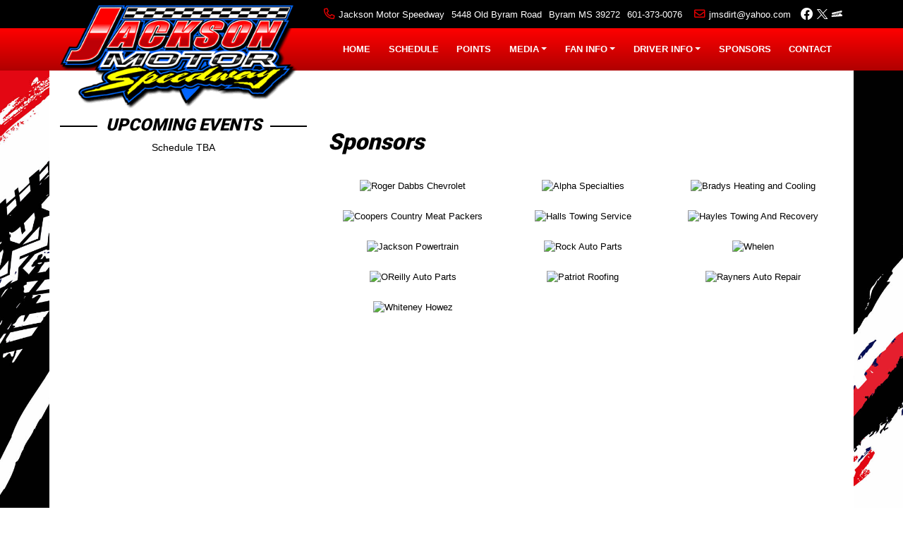

--- FILE ---
content_type: text/html; charset=utf-8
request_url: https://www.jacksonmotorspeedway.net/sponsors/
body_size: 26467
content:


<!DOCTYPE html PUBLIC "-//W3C//DTD XHTML 1.0 Transitional//EN" "http://www.w3.org/TR/xhtml1/DTD/xhtml1-transitional.dtd">
<html xmlns="http://www.w3.org/1999/xhtml" lang="en">
    <head id="Head1"><link href="//cdn.myracepass.com/v1/siteresources/12259/v1/img/favicon.ico" rel="shortcut icon" type="image-xicon" />
<link rel="apple-touch-icon" href="https://cdn.myracepass.com/images/v2/profile-wN3W7hfR6Mx621993.jpg" />
<meta name="viewport" content="width=device-width, initial-scale=1">

<link rel="stylesheet" href="//cdn.myracepass.com/v1/assets/bootstrap-4.4.1-dist/css/bootstrap.min.css"/>
<link rel="stylesheet" href="//dy5vgx5yyjho5.cloudfront.net/v1/assets/plugins/fontawesome-pro-5.15.4-web/css/all.min.css"/>
<link rel="stylesheet" href="//cdn.myracepass.com/v1/css/plugins/fontello/css/mrpicon.css?v=002"/>
<link rel="stylesheet" href="//cdn.myracepass.com/v1/siteresources/framework/css/components.css"/>
<link href="//cdn.myracepass.com/v1/assets/blueimp-2.38.0/css/blueimp-gallery.min.css" rel="stylesheet"/>
<link rel="stylesheet" href="//cdn.myracepass.com/v1/siteresources/framework/css/responsive-base.css"/>


<script src="https://ajax.googleapis.com/ajax/libs/jquery/3.5.1/jquery.min.js"></script>
<script src="https://cdnjs.cloudflare.com/ajax/libs/popper.js/1.14.7/umd/popper.min.js" integrity="sha384-UO2eT0CpHqdSJQ6hJty5KVphtPhzWj9WO1clHTMGa3JDZwrnQq4sF86dIHNDz0W1" crossorigin="anonymous"></script>
<script type="text/javascript" src="https://s7.addthis.com/js/300/addthis_widget.js#pubid=ra-517804ba5eea584c"></script>
<script src="https://stackpath.bootstrapcdn.com/bootstrap/4.5.0/js/bootstrap.min.js" integrity="sha384-OgVRvuATP1z7JjHLkuOU7Xw704+h835Lr+6QL9UvYjZE3Ipu6Tp75j7Bh/kR0JKI" crossorigin="anonymous"></script>
<script src="//cdn.myracepass.com/v1/assets/blueimp-2.38.0/js/blueimp-gallery.min.js" type="text/javascript"></script>
<script src="//cdn.myracepass.com/v1/javascript/v1/plugins/50-countdown.js" type="text/javascript"></script>
<script src="//cdn.myracepass.com/v1/siteresources/framework/js/components.js" type="text/javascript"></script>
<script src="//cdn.myracepass.com/v1/siteresources/framework/js/responsive-base.js" type="text/javascript"></script>

<link href='//cdn.myracepass.com/v1/siteresources/css/12259/v1/layoutcss.css?gen=20260108025215' rel='stylesheet' type='text/css' media="screen" />
<link href='' rel='stylesheet' type='text/css' media="screen" />
<link href='//cdn.myracepass.com/v1/siteresources/css/12259/v1/customcss.css?gen=20260108025215' rel='stylesheet' type='text/css' media="screen" />
<link href='//cdn.myracepass.com/v1/siteresources/css/12259/v1/printcss.css?gen=20260108025215' rel='stylesheet' type='text/css' media="print" />

<script type="text/javascript" src="//cdn.myracepass.com/v1/siteresources/javascript/12259/v1/layoutjavascript.js?gen=20260108025215"></script>
<script type="text/javascript" src="//cdn.myracepass.com/v1/siteresources/javascript/12259/v1/customjavascript.js?gen=20260108025215"></script><!-- Google tag (gtag.js) GA4STREAM --><script async src="https://www.googletagmanager.com/gtag/js?id=G-VWJ9WY2W2N"></script><script>window.dataLayer = window.dataLayer || [];function gtag(){dataLayer.push(arguments);}gtag('js', new Date());gtag('config', 'G-VWJ9WY2W2N');</script><!--Infolinks 728x90[javascript]--><script type = "text/javascript">document.addEventListener('DOMContentLoaded', function () {  document.body.classList.add('bodyHasBottomAd');});var rnd = window.rnd || Math.floor(Math.random() * 10e6);var pid749836 = window.pid749836 || rnd;var plc749836 = window.plc749836 || 0;var abkw = window.abkw || '';var absrc = 'https://servedbyadbutler.com/adserve/;ID=165890;size=0x0;setID=749836;type=js;sw='+screen.width+';sh='+screen.height+';spr='+window.devicePixelRatio+';kw='+abkw+';pid='+pid749836+';place='+(plc749836++)+';rnd='+rnd+';click=CLICK_MACRO_PLACEHOLDER';document.write('<scr'+'ipt src="'+absrc+'" type="text/javascript"></scr'+'ipt>');</script><!-- Global site tag (gtag.js) - Google Analytics -->
<script async src="https://www.googletagmanager.com/gtag/js?id=UA-92878232-61"></script>
<script>
  window.dataLayer = window.dataLayer || [];
  function gtag(){dataLayer.push(arguments);}
  gtag('js', new Date());

  gtag('config', 'UA-92878232-61');
</script><link rel="canonical" href="https://www.jacksonmotorspeedway.net/sponsors/" /><title>
	Jackson Motor Speedway
</title></head>

    <body id="sponsorBody" class="  bodyHasBottomAd" style="">
        <a href="https://rvbvm0h9xk.execute-api.us-east-1.amazonaws.com/ProdStage" rel="nofollow" style="display: none;" aria-hidden="true">API Access Settings</a>
        <form method="post" action="/sponsors/" id="form1">
<input type="hidden" name="ToolkitScriptManager1_HiddenField" id="ToolkitScriptManager1_HiddenField" value="" />
<input type="hidden" name="__VIEWSTATE" id="__VIEWSTATE" value="1ZJ7XDWknqa8eMUC9FcKu85DE1Mc8NE6tajIZ7vAzoUOhNPzc8Ji4Q0qZCpd3ygI3uumukUPUdC13JJnMrMDlKgngh7vq5qOdA5s42j2POyGpYF2aj2UoDVSxRo3Q7I9wQoZRGr8pCFbY+xw21rAtNDVYXqJjHcTfl0TpIRdOiiE8HApEJFsEQtVeEkVTFi63iq/R6nah4AregfmFkGMw0nSUR4xYvG3ajhmxCHr1X5B9AHC7EKT0oQ0bw/q24SPxzxgbv2He1LVdHvVErd4PfAvJEQZotlTNGCkIvxrcMF41r7O9BS4LO0IBTyhgEvZ6kxAsMrHUWb8P6Php4XMaQCAyP5UGizanK8MG65QGxD9b8C0uMk9T9LYHDndtsOE/[base64]/6ByvVllnXN+g2APu0oAt7LqwvaKMyqZClWFvbxqiD24O3PgLHdzUgdXXbzVnxGMds/r0nI4B+CXOYDBJLMdS1S2daa9nkbdtqg/Pry6ufVc0wEg4a2pQ6ZfgIgK5UzFf79O8EijKpH/5H+6cBQ2P5nwavClLcNlmPXc31BNn/nFHbM5UiaKre4F7XPJmeRt7KKSFgDhkQpF1OoRDrLv3UU1QI1vZB8rvswaA52WKYQiMb8ZbozgxackaSInk/osXhHjKhC1BUS60FFkt6R063BWnPwNHJ9Qo7h/6L39nVOExC2KRrxeY+Fcq1vDTP48HMG4HiDjfVy3cfoMe8hbKrkWofKsglQ4Ps+5DEngoJI2Csh3ter5zX6Kt6d737ywvP45Bi392TzBWmh8upzgNcJIq3yLe3kiz8MDodtOcE01V0AB3FV3PVHss69XjbHR/X358Yz4A1cVTmyWR5lwKP59a54+Jkkt/yOz/NHe4nixHWIMcbMl8eNd/uwyc/sc2R1m6ils3+SGTDH4kKcxqqa7qxlfOs9LgliABWTo4nx2betQENwm+zTOTMwOI14lbd1IQVc87QsA3o8SAvg2/BTaF/7k5P4229aoivOAG1brNXXRWw07GZ+AqjhHUZTHoU5J1JUJOtla5sCOrPD6zJ0YSP7HDVo51EeLTgjjfzP8fCWGTtdGZrBCpKdKzaf+01S935QjsKFCojuyWe7dDN0KzONixVNRy/JbnsoQYRSS8nkwPagTAvV9etcsRZ7IOQl5lH7zeMBVbBDTMCcshwZULY3nzd0kwlcz7b4FFLBQGYdfbGWDsVxKT57Beq8xfvAmcdVCEdhzmTMYjHhwU5OqkusaUbNpNqEV1H8z7UgOgh8BDAjY16vbxxeJht8z3ipq6YsZrHEGCddMZMGR7qU/gcTsFQq/CKYzLghtFFkMoF8zajtAJ2F3eOxY6L09jMS0wjAaG7ijW1HrCNByC4nH/rmocZLnmp2flXXQ4p6D+bXT3dZw785hOFY/Q/x14RHXb4Cm405BfpHvs72NxLlfEINcPAu95rrIWTMQDYp9V8rx4qTYwHw83IV4RxWVXHV8We29wvfTusccvEHzyMfBQcJ0Ewltnppt75/1zsnRKFGddmZr8isQqRA+4fKKtmVThKtPJQ2QjrIg/AK3W5qf+oCVExwMnN8jQs4Ydygq0timhtza1fdXrRKXPOLxHiYf/85CIqljuZE7zYY6oKRsMABmN9Mx+fLl1t15DBudANr4j/SrQW7Hf9IrRGsad0fGS2n5+nAl26WzMzwlEZgY2Od8m7X49OwoznNKpOJQTSTK26pxgnVslR5gcSZd87yCAR4yxVlwxLEpryzE6ilkLqNuPmv4ZN2YZwv4wLxiIV03hy9dG7KZNEjra77KMzQp56d2iLFA76rOaSfL+UrBlL4Qg0YXV1zqGHzSFJ2Twsn7q8zv/CHWMWndSZAC6WAZB2FQMFgxWBxgz+lA/VqOteuKfLt2PqU7wxGzgk6+fcw6bj91XWisQNQQ+OGZe9vZ64adJLzE8jruRrlMfzqw2pRQErxnnGh9q1vfH+7jU670IlQTnevsJYly25jJcv33g4Y5LYd3IoDPVZU0by76NXEgKF5/411e2rJfaWorHjhWvcpVFielfZdCXAFA7JwVcv7w1MGavmZPDXc9DnE/NrIl2HPqyWl89G9q+bcrRW7TEvyW+GGDMUXMW2RBzSPymE5xIG5kUmqFcgUZ584lU2B59Apy651/4TI2MPoefIypZilQcM2BTBtmV1VRhDCdPO+WltZxoYnLfrXBxOzwvYjl6AuZmaAxuQOeCBkjEQxScf6M6OTNElBhCC1z+yE/opEwUWrSWNFhPKb7Vjc2k4JcR2r3StIyTr7lCBAdTVPW4ZEPIgaNKjnDPFWjI6ayg2YdHHH0MtQGPhvpYwvTzQDXXD8beOljo4ptE+ogZsc5zoXzdkSspu2SvgVBJLsubwCsSiq1hm5Z0UwcuYklfwaNeW5zAsP5/byy8kOb8/trapKWm3wGFyTxgv+h/TT/7W3uBv8tWM0ZtLQUXdqPcq6xnMXrL1/[base64]/kt4AS8r9iNkC/+3mi0SExTo821a4DpfgnU3Hd6VNLEf5okDAFeV00IZI+DpDwyuaMAu/aXkpLG2qw8XA+98FvMTFiJlfvUZeblhzJaOfApRjuWYK70NtnjBcUrrgjIbIyQF+slRYaYeZB30MLhX2AG5Uf0fb0KcDDPomo4DJq/+uiwHYppzOWpqfSdbNSnodGb7FQbLzKVTM6JbsBVbQY1Ybiy3jD7f742a1Sx12CkTEmfthO6uYjfCUyK0Znhs+bRKOfhWQ3InEVA25el6E/jNIDLfaJzFKPGd+HRHGEAgJV9siAhjt7+KdzRFmMqkTfAM4+HqruqfaSSIBmsXjAR7hHsHJvOxiSl922RfxgWKnbzoUTZi2RXFVWYdw6CsIQpfvLNTOVCRFrLJc9Ifjd61pKMv62D4s0W9/q0jW3MWMDl3VD+ls9t2f//UZFy5OMLQtt1KfbaCxwrUMt+zimJm3PJH1FlxRfS2G4l8Oy1LIuXj1uxBTzoDBJ4WA6pMZipzLgAJc6OQgordNIjnN6m79PTVHsaobFdVA0sflvq/v/FUCoo5I9N4mSNzRW88tbxIqj031i703rCbLnRx5eEDSmOy9DgdXLDi8qnFSgu5Whl3JKCDPZIyM0sXpTSpeFldSCzOJ684Sf/+gi/Yxn+f3FwB5IHfn6mwNF0dC0f7F5GnkS0MViRZb/IhSg7TlVq1uyqj9AvVlYtOo8VgVk4bGsOmRfSrxqVSD7sKx42vJMLzNuvpSWXMKi9u6qm2YszNEul7sYLHEDYwC+k0Io7QYTo+6AwjJ+7Bbmm4HHXTRRqtTcAZvRlTX9pygdlkmp/dI9joWE0hY2DSzTmnKzJIPWaFS6UCLpz7LqJtMsVzYxRAwuR5QU3TbePjF3khyvAA+uVAxW/bnsMRQcHZEPjgQWp71T6p5xhGd5nIKyStvhCV7Bt5lPq1ikUYP7QfpZP1sbXQBnXUl93J72TObJ4/KLqe846KyBqNLJ2kA4JfGCXm5ExaiGp0zOduuxd10MmenajRn3/[base64]/1sj/JSg1yX+dcNjxBU4hi0y38rdtWdfNzZVxB+cABTovHOJddVZoemUNaNNug0p2Zl9GU/NrJan8zhW3j65srjipJ96QmZY0EkUq56lKEaEjeCGGZ4A0O5hX99L8mbrwHnv7mBwnDlIXWFf/GBMPcYv1gjyPGPtkBGYxZc6nLC4Oe/VKtI/qRH307Zimt9uBLDUhU1zD8u9T+Zeu+32o5w9fq6PZjnqAY43GcVLJcb+NW8UA2BqRPN8rOo9zlef0kKn49rL3LjCjMe+P3C/LXGzMr9CklAsAgfDh/Z1pgXZe6rMrFu/X8yrv/vvnsdQManmgWV5S/Ss6eRZ0kC+kKr+pukCpPQ5NC2NIT5traVTnPVcrYlpox6wkA7Rkq5eWHqPa5rsIAKCG8YJftx4g4s7LPmiJtMz3bVWDoa0PCenbG2/tenQ1M9q/ZUKt1TTUKc0Kis530G2yyKg9ElpvIcrb3KUR3KGy2V1bl7qz8bEdmBp/O3+GY9DHCsTpg+XIIbyLA+ucvslRRO0iuybFxwfyuWIqCg+5MGuhB7emO6J7ExAHKVPH1iFrPvKsfPRP23obet0UB2DXd9Oi/tUWNXePc4EEOjRvAX8M/O/hijmPzijplel+2r04rj5y4+FsPYJtO+Jnt2TkCHZFextTQsk6+KmDED2MltlKHAMgJNTVrLVlsGzkfDx2wA2Ll5BCqdV8CpLg6VpwjNLGlkEpZT0iDbFplAwEG8EYBE6wDXimI0BQ2/H0GXriZ0F4ekFUmfZkwW/4As7NDYElqJyCpbV01PnjT6AacEV93FHhfdeN3vLcCu0j/MVrGVtZhrSB5xOzeAjWy0nzI/[base64]/K7RQcZICUidyPYFlxyLIyNTmU0cAHcpz7FjzuRTkKkXN9fLd8kz45TUBbkHkioc7oSdnfRZ7kmYWWtg1PFY1FKjgWOlDpZbbWWkVAj8z4B73Gb2nw8juDKwKFfzkORz8Ax5pysrvRgxepQxQz1dv6zbrAAAVKXD0v5hPAiToQ5BxHv8ZQwcKfTasG//ob2ys4d/BYyvYXKQQNWBzGtEsDFwmpfqSoGlawZ3FyliVuEqHVkaDEbBozdmhQYdBPM+434rlyDfHAgC8M81sUnr3LvSFTcURf7O6RIhW4aO+2HK3Ptfed+XKJfI12B0Xrj6CMuUCbKAD+lD8MHgWD00t7UgcYbq7IxrqnvKCDInOah3XivtxrPUzqlTYM9C/ASS8pyTXuPLTmc0/UfOq0yAsMAnhS2ll2yqq71Db/t7WIF/De/AfkMkUj7/xJ9i/heT/LZ6RPhRImobvLk/nX/uvllvm8V/m2iZ9lHxi7EwvtYuha3Zh1d/5pfL1tZPURhWpLo9Gv63kjyKYLgbfmTQMRZtSct08lOhNyuNWaXgzhsMN7GCK7Yq28Q+7/b4nQgGsoK+4n7BMaPRINenFyv/7AwBHyhhSRI3FKu3WBIcMeQsHAKbsoy43j0Blv5B11eZVqilW6xte0wvyfoEiMafgCvWAiqVewacJSgCvt40Jr62ylHo+9fZd55eCv1009Teliq3PYqhSTgvGuYM3+KK5yjyFUHZXzmr2e/85xpzkUcV2cez4Q7JI6C0RR+8fAtNmCJuqF685FdLbTaoWoWqoQDkF8/HflL/T1NvgvBwYRM8Lp5Cg5tIdbDifiMHpQ7wwVbYej2ZgFHKIgjuqDsGLOsSI13LFV9XAYYOyORYEIhof2F/ajmn6jHAMGscDji9XCf/CyJ7sJPqWf3UFt1Fnw5ATz6J+fh4yqy0fVrFmdGzEwdGCy31HF2iaNKHqXRm/mUgDlmY4K+dPrDBc/yec+IGXdfATatV7sXdJ7+X7Txs5/4ybi6O/He6HkGXF4guiLRIqTKcDM+iZq0W+6m48+GIZOoD+TzMTSjKX1Mv0vpzpg/SIKg3aU+Oh9i/25RIWzeDdPP35QSVcPUpoPKhIWOoCokxspJnMud27RMv2T7DZicygAYQfyhnu3f0YhZsZD9Rh48B0g57zEd9VU8mOdHEIDGj4DlIyrDMC5Wjm28MDYOolrbIh/XABTf7u9q98zP1sYkExg0uTWszPr03RdAIzc9loo4dKmpEN6AXaEQeux0ayk9ErhGCaB0Xegdb1mvC8WX7p6BEbMSgrUt+C6yZQFiFjpgnE7zBs7DibOCZdOndnroO6ucLOifKDBjOYod+mtJVwETttTnfstvGhV1ibMXT4tMYb0dLvn5zuw35EsDOpupbCk9TTKL9/IHn4FrEnj6gHfrmmRffvxve4NgoLVA6poYCt0ab4X79HyeAwB2M4SzJBDRGOkNxKsQyy9r56W39Q6MC1UPNYC1phcUeQ57r4bZre4EnNdMoZukm0ibTkw4itb4Khm0bu3pmIaT0o/2cwDDKFP3FJoX1lxPubdSDv8bY6V9/TbEEAfuMG3J9W5UDdJkhuXu7dz7/6QGexCTRZD0fVVbcXL+Xtjm8ZphAvrrUp5L91J8o9GpXb/BtYM/47lxDiJmqgAcM4FgL9WI1xlLOA7Z1EaNeRa8OxsLS6Hmq231BSDvDg7+7vyPmxrntkXOHi3W4bSylSaZTBPZ6gbyFVbu/4mAGodjzV5ejTIO2szrleTjFy3u8yaiWJy0iySyBDagBWArMjUFi3ug6M+i2MLbKhEkSeCQetBRgvE8XJ1D38Mx/XGVjFxItrLy89x7atJ4hjL98l+WqINvyTwPWDf0TzBb/oX9Y2RJjin103E8B7fzYjilS+MUB1ooJPt5uOGi7GTt1l5SGGJsoQmgngR/wMwe5acjvC+aXCagGUdV1gK0MVG6O8OI7SqBok8wGxLR86IiXc543CuXNUGcenFHr3CyhQ9swmz2LKGS2/sTbBXn5qldeR1w7/dySnNv3GpRtt0Xkvb7XcFyANQnI2UqgMmUYKekUyQZ3jqgv/Dqzcz2R41SROnrHKVd1VrszmZspqk1L282TdJCW0i71wY9rKvlv0dP1Y+v4WTjCDZcNpn5CZTcu8JKuBGlKqgN7JEydxXlEjnAVVAtYGDID2BVDh1JA9rxriMQY8/uVtkxxt39HgbxZ4HrsWjcda2BD9StnnNH5+iXN6MGQ4ycGocuqvqyqWrF1Rgl1es2P/iMPfn6kRw4LSl+dr+eD/z5HS+uj503fQb8S2t8nk5TM91+tWD4snI+jD3SmLnofbJYaxb2zi4pKYIzJHXwTM81aC1FkX0LzFSF7bq4dLyqeFT4cjbv/ChYZy66LRjIg0Fk/Q02HjGps0dVSv4oQPKMZE+xMdHw6UWt/Tbf4slgSyrBj6PqGPAtvIBHNSSwJIXj85lFJHpSpP1RYWZ5CIS/y5rzNXLW9isp7E88pBuccC6aSji+BHdzdMIng3R9wWS1VXTlImVy5GJGVqhcAjoL0GT3Rj8A0QYsRp/PXNR7p9upxjjroENUgBCUnuNdRWLRd1o6mhos0OaIQfCpVy2yaUGpCKeumFBhdFEP20JWZrjPoWf9tkZidbz1OPzC3RlaxoggeCHPXnzLmYxOeZhKdo2x8KkAA9vKpZAtFh/bMJJX2qt6zE9penLSIXg70yMJqDLzM+65J786hMw9oWiYkcEPz6AG7cJTDaduk6J3N4jokAgSSSB3voGVkxbUm4Yb8RZlI895xMtRtyXzZMIM+U5VIP9v1nrtj4dZzkZJA1k2AjnXKzZvqoY57oNvSLYF5LNfkE2XbBXakcH+vQjD2ocQnEWQ/odiWZpTcHM9XsiW4KzQT1vWCTNzv62eCAcjgjU9trR72Pz1T4Ugh8OlFDV7bMl4X0ap8cnqBHSByCQ2enA0ESKhpwZ2swhZVWL46gSSbsh+lOlpPBH7GjvVVq697f2VrarHYp3lhwzv6iulOyIgWEGasG9y+/aR0iU26SE0cYJ3KqekF5wzZzQN3SwDIbBUkBjBh/xBRKsHKRaIqXrtVZ3yg8jxz9hVaN/3V5mroBscGEXb2yIkvz1ZKDXrPmRaIVJYZ462AW4tXChOMJKrVdKB3gdXJz3iwP2pmOp/utVPQZo+PC1a8p4AuXqLt8wjan/UBLPxnbJL31Cdk6Yp98yfYNhcvMgB1RJDsts/imfLEnZtu7dS5eF8pnPX6sh46tBE0d2NrbbrO71+HKbQ0o7rgdkacf9N+rITrVGABu68bQ7+/APqSMIusJv+cVsJ4meTy7n9/PAbiLnfPDpnCXnSm2sRJCGauhTYsQrO+FGm/P5pYT5X5/wK4FP5+Ej5uRu4No0J8CcRLQ29zq8Aq/r9/1sWRoDZbqVHfiPr+xDw2pI+6nvaQ7Tr8zMOTx0Vibl5j0RyFCJx75nYKMMnB16r+C9xVIoNdl1EnlcvKFR9HWac4v2GoETMjghUwDlZfANgo/fK2qWwgaDs1Sab7WX2/WNb7U+qYuP35vdyh3Y5/xlRezr5OuK1A6sJ5pZnRMctzvS5GqjbaLCpE6tUNmMbVtr9kP77rCLhB1s5MJVpMWrH+9K1EDN6AG1k4mrCGCEBfFCAI3TS4hp+g7qX6dUPJlpMh8ek1M0g2qhIBxnNS1d6eS5gn+aOW5Sw9/Gxl5mK/u3LcjUgUceQPaxBmD/QJ40OaAb40N8WK26TcK1MWaDzGU+JyXOe8BVNeylA9I+4h/x9RjpY7tT2ZAq5IwctzoLdtQVIaVXxuKo3hAVyH3TUY0yLrlGaseqFPByEG9Y+4undMQAJ83fDCySeKiUg4c0v6ArMq/tXouynjnx+YbT64KAvdA9HZkkYXwmS3gxg6hkQ/9cOsYs2nGgHrQlu+Bt9I5Z7ppTEgqbJGKSrAWg3xkL5uxqGEV5rgiPuYzeyuE/eDRg0C+voofrkA/JcMBxBn4ZOR5m0wgGgJhJ+WwvOnW9rSEaZdvY72qjLXoykGi9saW8Hs90DugfNn5J27rsjfJhlR7rcU/hTy5JucVD8xfLISfzIP1vIodvNEHiT1ePIiqUvymz3Ys+8nsqWNU/[base64]/jfe13WxGsJsvaG30WZjjjP+l7hykugVsM9jojWoP6UBWTsYlUHAlNeiwhG6eoFrPD8QCLbwfSWD8iw8o+DNd6/JketwoGO+uAImTxrwZuxdJxtEkr7FWrrMGxMQCL3dr8kkVsfoV2sBL/9NaYOSBDmbmxsfeYyZtV5EvzOWzfRSKD1FFURBiTLBpoHQZcceJWB1c4WO5JX8EpIWjBYKkWh/nqhs8KrM+7bFyw2mEg4sqwJd+NVJ4rGbwS8KrpU4Yj0yf54x9dqA7LsZAMG7q3nnvVMhOzQoKdWRvfU1fL7uv/FIFr+bg9rdfhXW+WN6JjiD6H0oI3L9bnFOJlm4qi7cTLs1ABdvD8RObHnF5/KRxGXey/q3zRpqpk5FI9JrFR3QKY56rzVntyn+3qP2dhDbW0je6z6hAZKvzgXKWAaWo8BrSfRnXt0mf77ZRhLAarl9oxord+SbnLjW5KhbMEliv814/pu7O2IbypI4dMOytU5WyGbpkIqMWmmc6ehhugATWuJT9yMEvSDTHIOWXtiUPp5O6u1kuxCtuVDzs/62vB919ZYwnYTH6khxRqmRaUc9D1OIJs4XgbeEfLWFWa9MCmIao+r5PM/lUQOMIxmrUkktseQ7dz/61Dt455fZBk1vj/ZLm3fBdL0AEyQlQ8friM6fUkRGZ+sLGufRagk/4ICeBEvgkhw9MxtbthaFjPfQQoF8lQRf2OG7xgOJEqQW1eHXMysPe+/fKTgdW1hrK6GUadKi/ZwgIA0KTikxVJ4xkOlRBKnoAhVeMDITkP/v4dutVdSNM8BPT6Ax6chj+lYHS8+PthmXEiRcPZ09b+ECXsVW4+DRHiawSdLD8ljr0QdJcqx3ysZjJrJoQN71IveIcQbYthTawkFxNCI4H3M7/GVBy/[base64]/F4b6LZ7jXwJK94zwfNc9niN8AW2Zpx4fFibAvxPhrh22Y6wV8ZTxX7DyGY/RE40KQi6SaXHucNJa+B8hw7g6WV4kwJm0K5tKUh/BbwCEXKTaPfNaYjk1aB/1b2h5415AZpbgT6vYQMI3MM/svNRPDanMUqVJ7wdh5d8gZfE0RG4qlBIKY9pvr26SZOfwdqSOrbMQi8rgYGyTlBAjo8dUfm9Nb7gDIuYN7n0z7RXMho1lbeZ2T4wTpbeICDIGPEHQjOYoBnEF/3iSo19d+3oJP93kA+SI6GxvpK1a0JTeTmx50ie4ul/3hupPm9Bj1SrYcaxtdhuVw7qwpiuXu2f2JdGzFJ9v+5w3QLPrXF1rNnWfVFz/qJEqqoVvatx8/m4+8130K343YCYV2z4Mh3MIPiYUN12Ra/6A80YABRVJ4Ui60LDL4bbtUoBJG5d2l+jqQV9LjrH3jhbxi3FO615zmufFH8w1ApnHEsmbA8FmzHOC9LtZLjybo7SrR+tfGEbWgI6j4/jxEIbqN/rh9pxQJn5fsj3lb52KOK9e4cuTY8Tg8S4GRxiLqWNTnKnM9pxyFm2WukvnYEV1gcQo6MlAZNcswPlAZGtL/0xbKZEA/NlpHAbbzkMuQXL/ghaYxFETyMIFjM7KADqktG1lFKRtLHd25K+erN1k6mizd9H95mQ4bz9zlBO7YRsete4Lcsk+oRIzI5mPocjlHFy6YS7clY2VAdGbtTITuWt9Mapqj3YYRfBgQPRXpJHtcSpdnCE+JMm9Ek7quDXXyEZLZ3gPKQqw3PG9lWBbsZCN/uBhj1sG5rSC+DbViZdD1yCbEa3acup7dWj3d1vr5gxN1h4H2RfplnAySyYFgBLIxlPpWDsJoTrivYtX4gMVICr2TeMYMSpLQtCMdYygv8yxVCCp10U85Nx/bptFzJa8FnKgi9tDXgfoQGBuSr5JfLub07a+A722ppdQ1cDMVRrJdP3rJxbzqf9lpI2bA/mFxUVdALbuYfnbGDHgi/zQddTS2t8oEbDLL5vQ0uNipNwNr0AozU1iBknWdPU53W8KkOX/3dcM+m1rWSBSeeFpi6Y7UrrGw7AUCbGpKoTl+KWbsPtIVSZOr7oIAD3Av08LdBAlC3c+KRcTIT18kykcVo75T9yfTgIG1wbpUnCJFP3E5xnvGrVdhdvtoeRvZARv2zczKAl0wgStSjDwV9lhu/yiojPijkdJwxVN6tllVWkCt3k8COQGaD8CMItqT+XyXlJBGmjkEHge9ccDDD89OHWkxkCvppFtDwon6sX50ai8HZKuRe/mJkot4b32EztTgXAi3SAzyrdv9r2f1RMeEPsuZ0q1OxbQvt86pommrlRAZXLoYnhSCiTN2laeBC7eRgkOOd3sB7Y09eGpkKwlhJeal9A0c/dmjqChKpK8BT92CDkvmUUSqJ6FyUcLRh73Eo4Qb3JTCjJljbvtXheIwdK8nPhgmT7musCeb5yB6HuKrxawxaqiL5BZ3xItngLcg8dB8AMzkWe3L4pdSwu8ShjNa4bj8XrE/f47NqP3bQBZcMkieok7+ceGKJXOn0drcRV/hrzB3QKmnJYvBAM0nhE1qtqholkas28f2mXtHMKCIwRcGaDqdNK4ibQFVXSxZIC9nKyiLFcoTzX9ETH1FBeaTIALWxIzHUXJzV4KWKwQKep75pjJr5pffaI0Z6kmwH3ez0wui/laG2ZFV7xssHWdUn+fTlVAWn/KfcczxQBkBEF4LkJT19mUUtHE9XTO9JHMvXtmGbw+vnPlxRTxv54pWTDkwQW4+RDGKz/6oYRvrQKxoH4nrbXqMRc5X0FIhWjggMlYAXM9wodl9hXCufhi2GSYeYTY1A/zlp2Cw89mzyq6+vLAwGT+9lpqed6+Fc3zL0yM2z5cddtXtEGFCzY1eea0GNnVEevrjp0rH6L/[base64]/Col/eNzOl2d8fCdOFTYvvLCsKSORZn56ZR0N6q6VB9wj9wl7tmQofE9xBl3IPciqcm/QZkStUJwWX5rF4SdPQjS7Zcz7yW6QfeKCxUNPnJxLDcTq7FheYYz2q/TZsZJ1ZAJmWYTPNEIJ6YrdDPMIPyrYctqYHGOa9Mf51B4sOlcZ4nfOFQ6M8Su3f6DrlGCv7AxO1IIcrtx3WIINN7MkqMlyL/9BVAdvCk21mfF+FzEYs/B1qAQHKoZQKruwqxUTctUuFDdMA0sZUVNWY/ETxI1R8eZKBgG/kPpnjQ0yXQJ+NwQ+ef/CZv/Yj03F1ev5umLFP0BkkUUXNMu/[base64]/d0zhoa2UC96OZeTD8c8qV2yik94X5W5g+eXxvUpGO0bSBg61gXD72DcDcYh2/zK4hnmfgrRI4A4YFkHUJIX1rpjRtmX8lLKq2YCa4oTY3q3+AAwh14dQL3CprKk1gtbwG8TD8Xvusn1JNMbjkCu+RqvwobQ1gmltMpEiX/ntdnKvyZy3zdEA9/X34yRU2BTAOgXcH0l8yLOEXamGrAkvsUGrjOoJwb2sOJywJveffg9lzbe5fAQ+kqQ9qkcLKc/GvBDOlr+DlIT/qxA+gKPFfiS5eoU/hasjNmvfFGaZTTmBTcEcze4U8QLTQKlAkfa0SdMAeZdOSIJpByCIcTJTlJKxGAumiByK4NIqfo9dJa8Cs9ImzW/vYoM0Dp9MCHoyMp+jgmyrX2sUKxh7cZSSry9RoMWum91lHPLUn6XYkG6IiuP6uEF1pDGK3BZijON95tyhhEEybZTKmmsMffGlfWd8i2xDMm5Wx0FpgbpfJEViFUrNj4Z30fQsb2JwaEPYdgsXZuGFr2O/GjRBE95CX7p9+DPqpjfl+2jfNSpKL/hGPu9F2K830Z0QpbXsIbAXduqBnGeTtxcRY41U1xh70vUTOe5K9MpyCXhu/jnToelJf0s7XEIt1aszKJm9TssIWlOF4OXhArk0KoP6tx9sWfwMrI93yUTXdD/sqGyUfSjJIso8Ja6A7Gb83hmvUnysw8CJ9/7Ty1UPDbV6YeRiD3aDpreGh35A6XoonZPNzhodeSz5eVR0Vju281lOY72vnZRKxcu4jAiWWO12QNOE1LHvG1gfQRVdO0VGsgauR7DS+EVoxnPZTA/zl5uaSDNVI8iQwlA5mDmBQEFjbOUYjfJzwxh3qHPBYV0I48aaElKD5psfCpCGVhGxH0MOVvCcNwXmjux1512YQxhL0hPAN/Pp8qEqxPDaPSeTTGjkHM9ydQx1N2tqZ7HEzqkaeQQ9LEE8XR2g/XRp8MepQ/zK35BMoGsSQJGf8yDNCaE+pVIcHu7s5g2yW6MnwOZWIImYQ1/d7cejDRYtJzfJRQ8cueElyMnaFuYk4FdKa+GNynbWopG9wVelkMpvrwdRKtgY34rcFbp7kBmUeM2sG9XC4mpyMv6xQQdUIce4BcHVUuIlvM/leltC+fhu47Am6F/JWwO2BtnqaNM4WwWKRleTddHva6CGwO96gFi6f4QjI1ihDmYFMhOOsjResH//uL6rH45rtLz3j4kinrV/WGiNm/nEjAvLT/45k7xBEKbJ668dK/+T/gUmB7rbX3+Gim+q8pq4SSABSheE0nY171DlwiVCETQirxkApvniIu4qeDagx65yez89oYto2mJPnH1vOIYJ9t9zcGrHdV7Uxk6P/rONQDipa7zK1aaKBc2Hct1tumTnj8/ydz+1pYBQYDyvujx2zN5yKE0Up8C3v7oyu807rr2jY3xQnkYu0/UHFyg8WwX8KRGHtGT5tEgM/CO9a8OHa12U/kzelpiWybs8PHggle28ZZ9Ci8KyEfMyDwye9Zxf7KkJTIR8iP5qO7hHXv1eA/Qke61HOT+5Cq29GRvDz37Wc/5QQdd8fKzAPSnGKVO27t6rM9j/+SYG4FCB/LqUKY6dowAlFzRoVx4Xbsk1+KILt/ujc+0ArolJ1FZ/PLycf77rrPpPLSPLORRRiAd872o/if0RFvpzOL83Lfv142yMWQfvwl4873b4vNDdP65hVMKB8g4L3XksJ4kJ/[base64]/szRTSz8HoPbPDUlUksJyk3QYYQovZg1HN+RQyZWXXWPNPqX8dDVLGHCL6ppjccx70BAXqIhtezzVbl5n+/biL6q8GOFY+AZpXmE65Yd1A0ZeA2gPnOLT+pMsAr5VYjGDd6VFLsVoejkB7Lx+XsWETteA2+jZ1AgNItYagDvgIH3s0do/aCXowBNzwMLbG8+tUSFQHJSebu1Mt1NAou+Xjtqqt4rwxp8BJuXCRiluNv/[base64]/[base64]/FOlbWwiEQFcRq6V/zwME0fpaSMZJ8o6OoYhxNXZCkJJde9+Jvhk1O2VhOAwu70XA5mgE7kDuEa5pBLhB1vDCLwQox+20YygVTGIm0E1WWSJoOZzgZlsyZo259xKcTZfZFRJp738VipcDQ5OAUoGh/3i0Aa7OoI66KDvVpL844uhN5ZgpkTcW7ym42LWokuCyHKT9gYT7fLbnC3s/flZN/1CrvxwukD3xKGAT3fPGMmS84tqHxH1OW3TOd/dzY89A0AqEj3SxzIgzr/XQ7q4o07gHZL7/qX1OjtTAZr+KaxEDKSV81cI+bGlN7QMfiZzbVhN2OGANdOQmzEDVR5rsZOvwt26u/HwBHRBgh84nqJ2p5faEj/gN7qTgmGz+vrABY+Zu5KJ2/utxIXJveNEcKoALrKzowqy9Z3x73NkTb4qC5NCcIAxcb/j6eZFpZYNj+9mNacTNxG62flmFa2+/HBV1268ZlDVnf66j/KPLfJI2+B01UIwLFLWE+mF33280BZf8qeOj5Mxztxy2lvp5LsjCqduZy7/+Jh4eIRmeS5upJlNB40Id/UBFwwJvc1dCJvwYlg9ULasEiucjy2Zxug3qTkDTM5GrEj/Qj/8WZ1EWGg+qu00LWAg2lIfgb9CJVmiwh2Dm8yfnSZ7YN5iSRlwq9PmNf8cLaDaETQFt6GeHRmgX7fJAcUBSjIl4Gdjr+8if7Sbda/eeCnsvQQoRaOryIKHoLlgz7J2rUke9bQDG+1k++3gLUzYZwDxwCFjUzhL4/5jaf2QV14DIk878uaQF+gY3L0eU6XSSaplm/Z8H/DPBUTVy+TGAHOtTjPTTsDEXL3TOza/sslWjZyp0uTu/gHbLJHS+b0CXJGgVza9uD2Q5Os7qb9/+ldfAcisPX37ZvsNTYqJOrgB9ZJdARUDlvLyfFe4VPexnYjRXnyjSwea2pEcSSY15Hh1aJLYv44Wb/kpalwVsdb9Z4aYIwo35ozxovcTnrgMzma6naypHmxyoO/UB8wNPHJYSVSSuGsLnjw9B6FaNdDshtnYj/voZex1u+JmzasgwE1yyqW6iriszNyWwt8djei0A7xTPfLf1BUn7sWoQURhTXuUGYG+vwmnpsabu52+/[base64]/D6cyjYqM7mGOX934Jq06aaJIqSt80dhx9k2q+EUr/yG6EuUXE8hMG3tf/WbhQXX7UYEy68y5HTkTS16wycW6sfrTiWiulO3o6jlCj7VtvMRDdrOeaLULvLEsxPtFnBjcSyYiv+7EihGViLrP9jRM3PR651Mv4aHrXqxal5Cc0C6hQDjgOlyP/55S0InpJucRW4ofhU9mMbqbcsfQENsnjuWsEE+bJ6san3Jw8iUv39ZGIUWb3l+xnaYTEgG4U5w/5QcBsun/[base64]/ydhR6rw8xa0749KWm0lSuu4a+QQpPV0Ng7AH5TW+uMvETKVJTjk8D083wIgYD6F726IJOJBnIXhupikoTMVoUGtI83cjJnsC/Wa9uWkrEI+92+GNCMvU+6k/nL9zznSZwc9lInw+DmiI2l7DaV3DIbIq8W3mjXb0YMGlafRm+i7OCvK2wSrnloZndAs/dZuwgX0QOv689mnGLDMuO7XJf4ZchhjC0nlw8xwdt571ZdFqzFMmsk6vV3v7Bc9aciltapwbOdPrZk9OMVcJ/[base64]/mQPV37h25w9hp1f0GOD/zWei510+ihwOOzQgsRyeZNVahC1EbJZYwqdCeJ9t5ZYAEfwzAUv4C54nmjnWsGbpKV4sTriPeFaICvdE0GrcICQgL5S1XiUE/JlFReHqPbXEvpFrSZAbZT2monxb02I0GxPdkThdUHHuYo83lIvzrJ/4LH/2SOj64LFwHpX9noDAUxdgMxdYb4ByJ9e1/YPH+XEwq9L8o3aFEXjlJcXcK6LgUXYMVHzJwI8uP19tyPVVN3uBu9990MP4IfTP8D9RHkC9dkCrGCC0BmmgNYraChk6hibDEJVktZ3hjMBdV8RbBOYixNJFhHtrOuwjvBvXRfjJ/[base64]/AO6ddQ05aqPUMjAzJyYQmr4zhhSRHU4UTqtf06BE2jfDdXqRZuawCQ5BRMy1P4OLUISSDmRO+RLGLFN0DleMl3bPVCvVnCRWIDGLxv7da680vPggnCL+WVDnbWELapX5+pMlzfx0nil5JC7dRXFwBsGnWH3Daz7pHryirsoYhX9ppl7leW9u0e/kzpOEhFMIeaO1sbdxOYQ3tvABnhh0FcdO/39aSPdTi7KdN3aVYFTpJlU5duocUAsdUDuZLn4F3rl7nzosBvRu5OPzmVVA2vmNPUyh9/pK1B4cNkIGPa/N2uPNhc3axdUXzvvqJlkzscDT6LAiXdtJ90LXPL1OJf9Cz8gv2uo9isHOq24ihltONOnFq/Uujo3va5A8o9T7IZ7dWLvQIT53iTu1wx1+kvxCU6FDNS6cIJeyBM+D9/sfXli8359qB7VC9e6CN1KS+eQ64f7e0q/i0SiJR1gPxR6usLmxWhHd3fymb3Y1vNcZ/BzXcBgxi9p+cK9sf3iuP7WP/+eBWmXUNeExeTFPd61gXjIx+7oy7rDj+UMW8SvJjLedPC8TdbYY9/4md/QkepmHbwIkVtznByq64ZkpQaNl/GWPU1HBxGBJdfW046EzCVbwNEmTgJZD0rffS8ORWAgSlWAlTUj5FIFmOPRN9DlL7+DVHTJE74JCuKkgIzqw7QaGFfYjAjLq6kkLxfyeis6qIui75IXmiEbLf+sboH3Z/ja3ZWRue+fcwbgjO6eCvHRvMqbthUlKCR9QeAsevhtMdN3N1uAoB8hWSF7/UEqprX7teS924phlEdwK4+fkGpTLIa/0NZDkAqAnlAQ/3Y2I9Q2VXWSLgc/u/gSfBfme/AunMOJqzfPiPwNxfnXrxim2oE0tc5U2yMNM7cW3cinBQTUxRmNwsFqPWKJcu2IpNhHOcy0frVS/biFuLOAz3yegR+g1I+PoUqTEn6vMWHOGPuIOtCJCqoe+aWbg/2/XII6Hpm57Bh56Rzhz+UBX6HaIg34UOKnQ9MBcxUBCG7otw+fBNR8j0zTH7B8AptCUagGr2AdzaiaBqjhfmU1RxIpVb5HSYkEhqwx8yK27g/[base64]/Oqk86RYabWHkz6Pl9/af7pDL9D6OQedWtyF9gfjvFJYEteQz8W8HXWwmV7JYYkK66GuoSiwvWuZwLJ0KhZXM9AUvtVcRSYKtEAiiNdJb8wJ6N2Ifoe+Pjfg3qymY8FOWHA0Glgi6vg4SPK2n8+wm4vdcU69U1kgtCNe+6jJyTyq/sQOsUGQAtAdwqAmZS5VxL+6qMLPlfMHaTIOrXRAGMKFLtuhgF8GACdwlKUwtEs06WCAWr6x1DVFU7McP8T3Z69HZb59NcIA+zDQaTJYAIdUdzm7PqGQ/rkfRwQRdkw/mfzuN5WrO0RI8qce4mDIF44MDqOkAsjxlhwNyfblItExasQMb0JyG7JDN1MJigc6yIKqueK8USxSyUOQ1staGy66pAkkDMLXOBHC/KO2FqnTn5pwMaa28lEbxXv6z57/d/OrbkQHu2QwW0euFrrigigCLr3NeWL8XKNY9BLfAbJlA8ycgaxDW9SiXHWGNT+AOqubu0D2c7vv22hoZxcJBIW96hzRBc8f23Av02JoH3HY0yJV05ADlCBHNJ4NpVXAXE1Tn8z5+cs4IB4M3DnvcpMjwCmz1C+zKJN/kgW153NSmdvKe3XCYsjRs/Z7/vnoBYpMMsv1An9voMmurhU/iIakWX4SEJnx8WkhWlbQq4pMftjyX5wJV69bURzT7DUaX5NfJ7T7zlY6Ei0aG2ePsjT6dQhbBPD/YAF7qKdHpjuLjV3jEUdvWqKAyUFGl1SEDtPZqMOMcf51QMhrasn3tpgzdvZL3oKrHLpj5TQU90Gjgz0vLbHip2noZZyvtC/OWjdGDTRdD01KnXfiwWvJsOtYAVIjnLPbR5cUP9xE8i56bF1gXGi8vmOhlKI5UGmZ1SSm3UE42SFgyUjM/bxOsYSAIfgkcx8Z/ul3vKIBR45sdH3F7yWawAmnCTuWEHEXDRb4g5LJR8NvktSGvNtGBIbhVzJo8URsphRrCUtwCifTgTCpBFFnnHzD8LR2ZHFO2RRBL5SwrLjpjBH+IQIUD94HHPGzn3eYCSg+g8BRujRD69NxsbAXmQjNVapy19svCAz/IdQmpEx6IfxUCEdu2OA3IhbTuoHrJzTTK0QdVrJYrRXjjVl6ZRD/gLTkjUwLLt/74tNqTS//VF4ZSjJ1L3PW6uHgAF1hnwk0PG52+nVzoVily3LeK+Xf3dTq3wtf1OhpmN0k9OY7TEZ/SnIOzWVgR+pjB+Bf8b4ievMyEGtyQCkhgPg/ZZRYhg7fZW85M9p26dbrvac5rp5dq4eXThMvjNejtjhUy8FkE1ggo/eaVH7H/AxkznrBsHVnpNoNWZ1ZvAad0DsJQokHcV7SGVgb7fog8kmfW5Z78HoHsWCetaaVWGm0M1aMwTTyJtxPEF3Bxteg/wZAvr/srYIO4LRTes+bEzv/PiktK7BxmgbU30zNvKs4WbTDMiZycYa27SvmMRPoCWLjfq0lHTFQsK0mSnwoyX4LhThidooATzeYE65GXmQ+qtjgrGH4Km5Vpd5da6bzdMWKlkNygScq8zZpoLK6bf4h6O6y9Li/AigFBHx+CmNqovMQRE72ZEPM0SOkQLHR2u1iDzUUgjsziMuPap3Mj4rY+ONBM0Gs2Mc8caXxzyEXvM0QjHAU/O4+Plcp3p0kYc4iOPjUn1sqonIVG067EaDjpibJ6DYItADwHgmnyVNHENUUTzEFo9cliQkpzwnGiVaGBqhDfjHYgdQFEcW0FWkD+nWAEmbudpamJctInQ676do9GIivUlxJVBLLCL73/dpt9HU2jFgrwMmb6rzHzWI6l9Cjyw9kwePHuh6MeQ2A3Ng/CxLMaIJ8K7yl4594WEdG2q/HHjyneAh7NmCK2N2T0cpDg9dqYWTbssYsFc2oa+vrqGvMxJu5ooZ/9Ms2N4WZwzFKtIsh98/u8Btw3UzOeIt8f5iHk4Fz2I+nZCCae7LBO297B/DXHUZK6lpg3HwS+XZRkIN/fBwSNIjRgvzgUVAbR2gGIsqKkLpjVI4BYy1AtHoKf9qsMHDXXdyUPHgAT+jtl/[base64]/xRUnvF756/Tu03jSSoOYrb13Duy/aztJ1zeIkad9z0jTobR2N/gkXgdPETdnX3qilNH7pwZUo7QBXCQMnrIJw8hbZfBJasBC+h3fQN2hsE2jOmLXWQWaKNbooKHWguLZpVKp7WWu+da54YWekMBy/RiWR5mAO2DNHm3gOVD/Cm+zb+sroX/xFGmJ2GcHkdYBDsfcBH6h446aWWrOdYc0L/8h9++bGBf7ZU3A1sAQIAp9g4W+fCfMwkcd9RJgN+yEbdrEskk20/tJvhl0NPps9IwBvn+FYHIWnG6JaH6ONwXEr0pPi13I80cfM+hzSXYHRXVegjI9ZWlXOMcL1baIpQxELQzblTN2Phy06kri+Hg/lGVDo3Tvd8XMzH2NctQuWYOq1jXB/cMDmYKQgp3GgiXxsJ4oSMAuK/M+SoY0bhCdr9lv88WU/dutvLc+XIy1IjQQcRrBZmMxc8M1z+6zjF4gD3b/0I47AROB5Lkit/yIcwRGynb/eyzhDwvflYtAiFvWZUov9c08xsJVm6VVmXshyiSeSwU+JZu9aawq4Jx6OLHjjxkXX0PttGCILd1ZC2GF5iBWM7VweHKOp5R9rJMI5hg3rMic5pU0H+RMo7YGRc0j7BYP0IxJwNAxTB/PCDX9HxlcU9i6CKH84/MwFIt49XKSAT9roQzRFnYnDcHLFyguqW0RXWBgf2funLor1ypx2zD+g5SEcdOSwqTEtRvJSqngK6pBRMvx5EeqrAtayVlvGmCzsLXdfLTkz6u98JQ6A87sVkZevDdknLQjzNL8qQ2XMCBEzKmNU/MdCxK+c5Pg5vbSIiRHOaMuCaBSABNKiAM7d2Cah1a7nJv28l4LftDAtG6U5IyMc8EGQG97VJODzYVj/gZz6oB+4THoPnXJ38gvjtv959godkuMBmg1jPfrs0BB62xdNAmVJr+inwoXedi4UC1agt9H6x3duwYxEalzJWmMI6uHx3ar1poY0GkVer/4prtukqrpmRO7nGSJ5mAdS4EGjbKzYspSDANuyjxicavsx9/V3mXJzJ5PnW1gWhPQf7aKrYcEDH05fgleTwZ4HGD8Zb5BRdLGsCDemujRMU98R5+EannqXaGt2/TPcK23niY318bEh2shxDuRk7pOXmBSM9mgQRQmkVtkerqXZX03fH7jIGFPkiSvW6+bD318ooYDjrvLiguGOXLVGEj6nPJOaqicm7qXgFHnYlqj6llzqqAvzTBYfJHVt7ME6r3ZyQxxtUC3nlY08JyYcLSyE/qoiOz+HhfucyCm5wJ9BmsvS3SeCrNbr3u3xnjY+pRK03OGW+2AFkOIS/vYpGxgoq8ymuTB8AI2npxe54YLCuVhrpwPfW0qs0cq7o9snXmNSzfPvtZl6+mCVxFpDaRHxPajneEiLwKToZ5F8Clsrlxl/RM9WD3UuZFiyTC0xSt5TL1hakACVLfbbnsHiwIBs8oCkV5LxCH70otK/ys77+W+87KqqQ3JAvGS4FtY+UOZdA5Y+yPPB3sUM28plvwnE+3HuZU9zv0IuRcSKFcydK2t5FkCtQpo/cI2fbVQOyOZubZuEoLtPmo6S6MXuHq3AuGECFvqMAV5GtZsW7ZZ2wf7caLPxxutfyjOqwyxS1MwdmbaAbh1AmSG3c9+RJAeiZdUyLLDOlsDwpkUHNTOrD7D6lrv4gR1HmCZookbcpS9Rlxg2Ou08ioKh0MVHKbbHkAJMDmvQ/d88qVZzGUlxuOE/o6VkRUi5WVNmbbapuDjRTCdZ6TBepubjLhAdkLaJgE7OOryYPrXRJY3r+1yNjFQTdxJadPislCSOu2P319ZmiPm+j5bL5CnnDnZ88xLU4UefSK7poJuM0eC/RrsX7HsUrSIGCixbMNF3euRRlqtCRLm39SCiRrwzP3L7I9ka9tIeb5Z3qdolnYgl53ywFdjsQ4q6cWImeNCnIfTC70G8nLEzjVzC0YxnFzSSJa7U2eBwkKNXogDaiGpO2VOHZ7Veu+QahtpSvroxVfn6n55c/GAspuEt3L7JtE79SBaxxeMwAtxpVucM0kSZiA3HWzckLId/Iv1bcBwUVvODCw0QPOEQHPTwbxF/IB74fufEP/uHuUFdjHHfKjL5/X2e/4mg4PXpoT6twuoSGhiAIsjRtS2/kyXiE+7M9T4JSYVWFu6ppBo1YVoZOdwx4T73l+4Ser8sC5Zha0osq6Gw+LHjo/5TU61OlcwHHg6M+rPJx6WX3tG4dbih3893492ernnmgrG/CGAV1jAg6wkwWQ5qKVn4THSIfbXbO703ddFnM6yjN8fa7bRXc+hBbtYS0z9Rcza+0diaILS+hCUpOx25Qq9XamSMQpYaL7ZR980xRWwVxQwhFbtqSW5auHXTmMgYREom/oEFNkCth17P+brRBSEtwiw193UjRN0LVz8KTNTEIrWzDoIvD+tGpoiSeH9U8Ayaen4QXNDVThQRwc5sWBA2ACpXkIyYiMARDuNboP1CYRuo85TXQ71Z+XbdjUDFha9Ulw/AyZq74uKvHZGXDihDdy30ggXRkryV507hU3+PvM2ZzET6xniRomCL6NOClHRNkarqSHWt9yqoj2E0tQviQYwU9mwwswYZqIDG11PzvJMgEsc2mYRgUrkyHwHO60B2jBopAGy5JmNn3QKy2NUwVqBwY6+mCqoobzgImp2BO0lGLE3NS8H6sJ8L8d2NClqjN/W+9+J4o4lCecfn6ra8X6438aq3y0a1y797rJlJsj2gY3vBDi8RpdjgcIdNIEyE4GIMFVKl+wg6DJ1mZE4k/pS5Ajzaa/UhrEl4u1KwW5eMEgtGlfnr1n8nl1HPHwZ780pcgvqzu86awK91KxJHB9TKBfe5ML//PG4IbVcd+gMK6FaddDbyGhlFuPlR54xnLlWD9QI5EswKHH36KJUTA4SEJx/ZRIMbu/xBUcL6Q4CoOvimYpFQhk0ct4ltFmwqH+q7LpF+7NBZAVuEw3oNHElDW/WT/asUFLJkdgqQW/31sDLLm5PEn+Fi8URX9fp8s4kA3MpMIwiqs7p+Gky5mjZxbp8Oca5tp0KO4sv+Od/[base64]/Ht1OUd/Wz8VCYU58EuEvLtdAiqUSdQ+NtXBjTaYktvlqNKoNAhqgHRqaiSfS4l6SXoNf603jGqzadhS7yQ4e0c53o0qvCR17jTlbgkxOHdsXP2/[base64]/NpU8u8QBzBBbo0o1TWlr1ZKLS2Ven7CFvqnYKLUmNUB7yTfF4OvTTyxENceHyZa67m77b8axYWBDefIV8J57b03GyAtqlh7UU8AfOjzorOKHeVamElsvuVRA2z7RFuq61hFqkkLCyy7ET8shZCbQJ8xILLL1nzbSxj3TQyIBKtnmXA9E850CoNyZTOPLqCT1vb/B+ruTDHUtTnd7iHq2yDBIlMA/PGsFZVOQcO2yncF+81O6ANbKcJXi58plgiObUC0mtMh5+t6vy3aTSMn4fOvuFn/kYy9JNWbODI8pwIVDqRaBP5iCC8zs4ogdQ8JfiKUBQSycBkn1mTB19CDL0pHW5XIemE6Gw+Q9FMs28/4fjN07HAMYypqld3Tc/zVPnuxlda5Gb6SQSlQroEUyq6HGNdFovk2kUpHxIIh9/2GyHjkgoCZ8d7iNOzVI8/p4huAO9kv6dnfnX4sOzSDR1DBxUtWdWqdDo6VEue9jqn/FTPSfPpblgFNo0XrQdOUzbm0zyGxLVWmsY/qjVn2X5O8Y2BFCmDCzo3JPbcR2VLdavmeHrnLoCeHdXYqdrN3RVDi3x5zZMc1Pm4vJQS/TYC2ifz9R7FbSX3Xy6Kuja77n61g9BY0QLq9HvCL8H1BqnkkKepgMrAS4DZNQFZij1qQLbds+VJvjVhs8g2xGA8EPgp8FfyXFqJ0PktIbi7vZae/NY2yvMp9GNNWy2t3F40su0PW9ert5DYtre6oChwftv/2FwA+SOKLcUd4dGFBOabsZg3mNrQkzD1OvcYYEabsAH7I9RT2QG99hDS51Hwf42CQvpm4Y6MTpGE6QqIM+RA0Qq1NfVEKTVKhh1ZXKFc9wn7cydfCLFhn+m/8Yp8JJhIPcbnLtIOlKux41XW89eIzLZbbWAV4NTFL5rxHO+m5gNuvZbndFlLfsjt/udiE/[base64]/09OgC6mBdTr5dGNsQZrx8vG/bXJKppSMobSHZwyFxgiLe8s5ObRiUe/0+niDgCSL52bwdSAIDxBW2CaTPxpmAQ08ztZhwRZGfaIwcdL4P2q5MonrFPt23kPlRF4glqYfsir/DhhZq5QWWc7uaJWXJBHFxI1vOoIHul+Lfo5NIz4S8OoPgntPXS1bbhcbUQt3tzwl8nS7w=" />


<script src="/ScriptResource.axd?d=x6wALODbMJK5e0eRC_p1LZOfocDU2NQWHcb7kVCwQ2qTYlXb5m2U5agHsQpV-_hNUd4HChtnXSUdB8Jbr94wN54tNmjxNWqaIUCRoziHEtwKwhTK0&amp;t=ffffffffa5177bee" type="text/javascript"></script>
<input type="hidden" name="__VIEWSTATEGENERATOR" id="__VIEWSTATEGENERATOR" value="347ECE51" />
            
	        
    	
	        <div id="mainWrapper">
	
	

	<div class="fixed-top">
	
	<div id="navTop">
		<div class="container-xl text-right d-none d-sm-block">
			<div class='contactFeedWrap'><h2>Contact Us</h2><ul><li class='contactName'>Jackson Motor Speedway</li><li class='addLine1'>5448 Old Byram Road</li><li class='addLoc'>Byram MS 39272</li><li class='contactPhone'><a class='mrp_phoneLink' href='tel://601-373-0076'>601-373-0076</a></li><li class='contactEmail'><a class='genUrl' href='mailto:jmsdirt@yahoo.com'>jmsdirt@yahoo.com</a></li></ul></div>
			<div id="socialLinks"><div class='mrp_socialLinks mrp_faSquare '><a class='mrp_socialFont' href='http://facebook.com/JacksonMotorSpeedway/' title='Friend Jackson Motor Speedway on Facebook!' target='_blank'>
	<i class="fab fa-facebook fa-lg"></i>
</a><a class='mrp_socialFont' href='http://twitter.com/JMSpeedway' title='Follow Jackson Motor Speedway on X!' target='_blank'>
	<i class="fab mrpicon-x fa-lg"></i>
</a><a class='mrp_socialFont' href='http://myracepass.com/tracks/2899' title='Find Jackson Motor Speedway on MyRacePass!' target='_blank'>
	<i class="fab mrpicon-mrp fa-lg"></i>
</a></div></div>
		</div>
	</div>

	<div id="navBar">
		<nav class="navbar navbar-expand-lg mrpNav p-0">
	<div class="container-xl">
		
		<div id="mrpLogo">
			<a class="navbar-brand" href="/"><img src="//cdn.myracepass.com/v1/siteresources/12259/v1/img/logo.png" alt="Jackson Motor Speedway" /></a>
			<button class="navbar-toggler collapsed" type="button" data-toggle="collapse" data-target="#mrpNav" aria-controls="mrpNav" aria-expanded="false" aria-label="Toggle navigation">
				<span class="icon-bar top-bar"></span>
				<span class="icon-bar middle-bar"></span>
				<span class="icon-bar bottom-bar"></span>
			</button>
		</div>
		<div class="collapse navbar-collapse" id="mrpNav">
			<ul class="navbar-nav flex-fill">
				
				<li class="nav-item flex-fill homeNav"><a class="nav-link" href="/">Home</a></li>
<li class="nav-item flex-fill scheduleNav"><a class="nav-link" href="/schedules/">Schedule</a></li>
<li class="nav-item flex-fill pointsNav"><a class="nav-link" href="/standings/">Points</a></li>
<li class="nav-item flex-fill dropdown navbarMedia">
	<a class="nav-link dropdown-toggle" href="#" id="navbarMedia" role="button" data-toggle="dropdown" aria-haspopup="true" aria-expanded="false">Media</a>
	<div class="dropdown-menu" aria-labelledby="navbarDropdown">
		<a class="dropdown-item newsNav" href="/press/">News</a>
		<a class="dropdown-item galleryNav" href="/gallery/">Photos</a>
		<a class="dropdown-item videoNav" href="/videos/">Videos</a>
	</div>
</li>
<li class="nav-item flex-fill dropdown navbarFanInfo">
	<a class="nav-link dropdown-toggle" href="#" id="navbarFanInfo" role="button" data-toggle="dropdown" aria-haspopup="true" aria-expanded="false">Fan Info</a>
	<div class="dropdown-menu" aria-labelledby="navbarDropdown">
		<a class="dropdown-item ticketinfoNav" href="/ticketinfo/">Ticket Information</a>
		<a class="dropdown-item cityNav" href="/directions/">Directions</a>
		<a class="dropdown-item" href="/racedayinfo/">Race Day Info</a>
		<a class="dropdown-item" href="/trackinfo/">Track Info</a>
	</div>
</li>
<li class="nav-item flex-fill dropdown navbarDriverInfo">
	<a class="nav-link dropdown-toggle" href="#" id="navbarDriverInfo" role="button" data-toggle="dropdown" aria-haspopup="true" aria-expanded="false">Driver Info</a>
	<div class="dropdown-menu" aria-labelledby="navbarDropdown">
		<a class="dropdown-item rulesNav" href="/rules/">Rules</a>
		<a class="dropdown-item mrpInfoNav" href="/info/myracepass/">MyRacePass</a>
	</div>
</li>


<li class="nav-item flex-fill sponsorsNav"><a class="nav-link" href="/sponsors/">Sponsors</a></li>

<li class="nav-item flex-fill contactNav"><a class="nav-link" href="/contact/">Contact</a></li>
				
			</ul>
		</div>
		
	</div>
</nav>
	</div>

</div>

	<div id="mainBox" class="container-lg">
		<div class="row">
			<div id="mainContent" class="col-lg-8 order-lg-12">
				<div id="mainTop" class="mb-4">
					<div id='headlineWrap'><div id='headlineNav'><ul><li onclick='setHeadline(0);'>1</li><li onclick='setHeadline(1);'>2</li></ul></div><div class="headlineContent clearfix"><div class="headlinePic"><a href='/schedules/' ><img alt='Wheel To Wheel Action Every Saturday Night!' src="//cdn.myracepass.com/images/v2/s730x400-zD8I2bgB5Qx724413.jpg" /></a></div><div class="headlineText"><h4><a href='/schedules/' >Wheel To Wheel Action Every Saturday Night!</a></h4><p>Witness the best short track racing in the south each and every Saturday night.  Click to see a full list of events.



</p></div></div><div class="headlineContent clearfix"><div class="headlinePic"><a href='/schedules/' ><img alt='Wheel To Wheel Action Every Saturday Night!' src="//cdn.myracepass.com/images/v2/s730x400-W2y8fTY4k3jx724617.jpg" /></a></div><div class="headlineText"><h4><a href='/schedules/' >Wheel To Wheel Action Every Saturday Night!</a></h4><p>Witness the best short track racing in the south each and every Saturday night. Click to see a full list of events. 



</p></div></div></div>
				</div>
				<div id="contentTop" class="mb-4">
					<br>
<!-- JacksonMotorSpeedway.net 728x90 [async] -->
<script type="text/javascript">if (!window.AdButler){(function(){var s = document.createElement("script"); s.async = true; s.type = "text/javascript";s.src = 'https://servedbyadbutler.com/app.js';var n = document.getElementsByTagName("script")[0]; n.parentNode.insertBefore(s, n);}());}</script>
<script type="text/javascript">
var AdButler = AdButler || {}; AdButler.ads = AdButler.ads || [];
var abkw = window.abkw || '';
var plc567737 = window.plc567737 || 0;
document.write('<'+'div id="placement_567737_'+plc567737+'"></'+'div>');
AdButler.ads.push({handler: function(opt){ AdButler.register(165890, 567737, [728,90], 'placement_567737_'+opt.place, opt); }, opt: { place: plc567737++, keywords: abkw, domain: 'servedbyadbutler.com', click:'CLICK_MACRO_PLACEHOLDER' }});
</script>
				</div>
					
				
    	    
            
	<div class="mainBoxSub">
		<h1 class='subHeading'>Sponsors</h1>
		<div class="subContent clearfix">
			<div id="mainContent_sponsorMess_messageDiv" class="quickMessageWrap">
	
            
        
</div>

			
			
			        <div id="stdAdWrap" class="sponsorsWrap clearfix"><div class='singleAdWrap'><div class='singleAd'><a target='_blank' href='https://t1.mrp.network?a=12711&amp;ac=2680'><img class='adImage' src='https://t1.mrp.network/image.aspx?a=12711&amp;ac=2680' alt='Roger Dabbs Chevrolet' /></a></div></div><div class='singleAdWrap'><div class='singleAd'><a target='_blank' href='https://t1.mrp.network?a=12710&amp;ac=2680'><img class='adImage' src='https://t1.mrp.network/image.aspx?a=12710&amp;ac=2680' alt='Alpha Specialties' /></a></div></div><div class='singleAdWrap'><div class='singleAd'><a target='_blank' href='https://t1.mrp.network?a=12124&amp;ac=2680'><img class='adImage' src='https://t1.mrp.network/image.aspx?a=12124&amp;ac=2680' alt='Bradys Heating and Cooling' /></a></div></div><div class='singleAdWrap'><div class='singleAd'><a target='_blank' href='https://t1.mrp.network?a=12125&amp;ac=2680'><img class='adImage' src='https://t1.mrp.network/image.aspx?a=12125&amp;ac=2680' alt='Coopers Country Meat Packers' /></a></div></div><div class='singleAdWrap'><div class='singleAd'><a target='_blank' href='https://t1.mrp.network?a=12126&amp;ac=2680'><img class='adImage' src='https://t1.mrp.network/image.aspx?a=12126&amp;ac=2680' alt='Halls Towing Service' /></a></div></div><div class='singleAdWrap'><div class='singleAd'><a target='_blank' href='https://t1.mrp.network?a=12127&amp;ac=2680'><img class='adImage' src='https://t1.mrp.network/image.aspx?a=12127&amp;ac=2680' alt='Hayles Towing And Recovery' /></a></div></div><div class='singleAdWrap'><div class='singleAd'><a target='_blank' href='https://t1.mrp.network?a=12128&amp;ac=2680'><img class='adImage' src='https://t1.mrp.network/image.aspx?a=12128&amp;ac=2680' alt='Jackson Powertrain' /></a></div></div><div class='singleAdWrap'><div class='singleAd'><a target='_blank' href='https://t1.mrp.network?a=12130&amp;ac=2680'><img class='adImage' src='https://t1.mrp.network/image.aspx?a=12130&amp;ac=2680' alt='Rock Auto Parts' /></a></div></div><div class='singleAdWrap'><div class='singleAd'><a target='_blank' href='https://t1.mrp.network?a=6058&amp;ac=2680'><img class='adImage' src='https://t1.mrp.network/image.aspx?a=6058&amp;ac=2680' alt='Whelen' /></a></div></div><div class='singleAdWrap'><div class='singleAd'><img class='adImage' src='https://t1.mrp.network/image.aspx?a=15663&amp;ac=2680' alt='OReilly Auto Parts' /></div></div><div class='singleAdWrap'><div class='singleAd'><img class='adImage' src='https://t1.mrp.network/image.aspx?a=15665&amp;ac=2680' alt='Patriot Roofing' /></div></div><div class='singleAdWrap'><div class='singleAd'><img class='adImage' src='https://t1.mrp.network/image.aspx?a=15666&amp;ac=2680' alt='Rayners Auto Repair' /></div></div><div class='singleAdWrap'><div class='singleAd'><img class='adImage' src='https://t1.mrp.network/image.aspx?a=18211&amp;ac=2680' alt='Whiteney Howez' /></div></div></div>
			   
		</div>
	</div>

        
            
			</div>
			<div id="mainSide" class="col-lg-4 order-lg-1">
				<div class="my-4"></div>

<div class='schFeedWrap'><div class='schFeed'><div class='schFeedSub'><h2>Upcoming Events</h2><p class='emptyFeed'>Schedule TBA</p></div></div></div>

<div class="sideHalfPage">
<!-- JacksonMotorSpeedway.net 300x600 [async] -->
<script type="text/javascript">if (!window.AdButler){(function(){var s = document.createElement("script"); s.async = true; s.type = "text/javascript";s.src = 'https://servedbyadbutler.com/app.js';var n = document.getElementsByTagName("script")[0]; n.parentNode.insertBefore(s, n);}());}</script>
<script type="text/javascript">
var AdButler = AdButler || {}; AdButler.ads = AdButler.ads || [];
var abkw = window.abkw || '';
var plc567736 = window.plc567736 || 0;
document.write('<'+'div id="placement_567736_'+plc567736+'"></'+'div>');
AdButler.ads.push({handler: function(opt){ AdButler.register(165890, 567736, [300,600], 'placement_567736_'+opt.place, opt); }, opt: { place: plc567736++, keywords: abkw, domain: 'servedbyadbutler.com', click:'CLICK_MACRO_PLACEHOLDER' }});
</script>
</div>


<div class="sideRectangle">
<!-- JacksonMotorSpeedway.net 300x250 [async] -->
<script type="text/javascript">if (!window.AdButler){(function(){var s = document.createElement("script"); s.async = true; s.type = "text/javascript";s.src = 'https://servedbyadbutler.com/app.js';var n = document.getElementsByTagName("script")[0]; n.parentNode.insertBefore(s, n);}());}</script>
<script type="text/javascript">
var AdButler = AdButler || {}; AdButler.ads = AdButler.ads || [];
var abkw = window.abkw || '';
var plc567735 = window.plc567735 || 0;
document.write('<'+'div id="placement_567735_'+plc567735+'"></'+'div>');
AdButler.ads.push({handler: function(opt){ AdButler.register(165890, 567735, [300,250], 'placement_567735_'+opt.place, opt); }, opt: { place: plc567735++, keywords: abkw, domain: 'servedbyadbutler.com', click:'CLICK_MACRO_PLACEHOLDER' }});
</script>
</div>

<div id='fb-root' style='display:none;'></div><script>(function(d, s, id) {var js, fjs = d.getElementsByTagName(s)[0];if (d.getElementById(id)) return;js = d.createElement(s); js.id = id;js.src = '//connect.facebook.net/en_US/sdk.js#xfbml=1&version=v2.6';fjs.parentNode.insertBefore(js, fjs);}(document, 'script', 'facebook-jssdk'));</script><div class='fbookPageWrap '><div class='fb-page' data-href='https://www.facebook.com/JacksonMotorSpeedway' data-width='350' data-height='360' data-hide-cover='false' data-show-facepile='false' data-tabs='timeline' data-small-header='False'><div class='fb-xfbml-parse-ignore'><blockquote cite='https://www.facebook.com/JacksonMotorSpeedway'><a href='https://www.facebook.com/JacksonMotorSpeedway'>Jackson Motor Speedway</a></blockquote></div></div></div>

<div class="p-2">
	<hr></hr>
</div>
			</div>
		</div>
		<div class="row">
			<div id="mainBottom" class="col-lg-12">
				<div class="text-center">
	<div class='sponsorWrapper spSponsor'><h2>Our Partners</h2><div class='sponsorWrapperSub'><div class='adWrap clearfix'><div class='singleAdWrap singleAdWrap_12711'><div class='singleAd'><a target='_blank' href='https://t1.mrp.network?a=12711&amp;ac=2680'><img class='adImage' src='https://t1.mrp.network/image.aspx?a=12711&amp;ac=2680' alt='Roger Dabbs Chevrolet' /></a></div></div><div class='singleAdWrap singleAdWrap_12710'><div class='singleAd'><a target='_blank' href='https://t1.mrp.network?a=12710&amp;ac=2680'><img class='adImage' src='https://t1.mrp.network/image.aspx?a=12710&amp;ac=2680' alt='Alpha Specialties' /></a></div></div><div class='singleAdWrap singleAdWrap_12124'><div class='singleAd'><a target='_blank' href='https://t1.mrp.network?a=12124&amp;ac=2680'><img class='adImage' src='https://t1.mrp.network/image.aspx?a=12124&amp;ac=2680' alt='Bradys Heating and Cooling' /></a></div></div><div class='singleAdWrap singleAdWrap_12125'><div class='singleAd'><a target='_blank' href='https://t1.mrp.network?a=12125&amp;ac=2680'><img class='adImage' src='https://t1.mrp.network/image.aspx?a=12125&amp;ac=2680' alt='Coopers Country Meat Packers' /></a></div></div><div class='singleAdWrap singleAdWrap_12126'><div class='singleAd'><a target='_blank' href='https://t1.mrp.network?a=12126&amp;ac=2680'><img class='adImage' src='https://t1.mrp.network/image.aspx?a=12126&amp;ac=2680' alt='Halls Towing Service' /></a></div></div><div class='singleAdWrap singleAdWrap_12127'><div class='singleAd'><a target='_blank' href='https://t1.mrp.network?a=12127&amp;ac=2680'><img class='adImage' src='https://t1.mrp.network/image.aspx?a=12127&amp;ac=2680' alt='Hayles Towing And Recovery' /></a></div></div><div class='singleAdWrap singleAdWrap_12128'><div class='singleAd'><a target='_blank' href='https://t1.mrp.network?a=12128&amp;ac=2680'><img class='adImage' src='https://t1.mrp.network/image.aspx?a=12128&amp;ac=2680' alt='Jackson Powertrain' /></a></div></div><div class='singleAdWrap singleAdWrap_12130'><div class='singleAd'><a target='_blank' href='https://t1.mrp.network?a=12130&amp;ac=2680'><img class='adImage' src='https://t1.mrp.network/image.aspx?a=12130&amp;ac=2680' alt='Rock Auto Parts' /></a></div></div><div class='singleAdWrap singleAdWrap_6058'><div class='singleAd'><a target='_blank' href='https://t1.mrp.network?a=6058&amp;ac=2680'><img class='adImage' src='https://t1.mrp.network/image.aspx?a=6058&amp;ac=2680' alt='Whelen' /></a></div></div><div class='singleAdWrap singleAdWrap_15663'><div class='singleAd'><img class='adImage' src='https://t1.mrp.network/image.aspx?a=15663&amp;ac=2680' alt='OReilly Auto Parts' /></div></div><div class='singleAdWrap singleAdWrap_15665'><div class='singleAd'><img class='adImage' src='https://t1.mrp.network/image.aspx?a=15665&amp;ac=2680' alt='Patriot Roofing' /></div></div><div class='singleAdWrap singleAdWrap_15666'><div class='singleAd'><img class='adImage' src='https://t1.mrp.network/image.aspx?a=15666&amp;ac=2680' alt='Rayners Auto Repair' /></div></div><div class='singleAdWrap singleAdWrap_18211'><div class='singleAd'><img class='adImage' src='https://t1.mrp.network/image.aspx?a=18211&amp;ac=2680' alt='Whiteney Howez' /></div></div></div></div></div>
</div>
			</div>
		</div>
	</div>
	
	<div id="footerWrapper">
		<div class="container">
	<div class="row">
		<div class="col text-center">
			
			<div class="d-block d-sm-none">
				<div class='contactFeedWrap'><h2>Contact Us</h2><ul><li class='contactName'>Jackson Motor Speedway</li><li class='addLine1'>5448 Old Byram Road</li><li class='addLoc'>Byram MS 39272</li><li class='contactPhone'><a class='mrp_phoneLink' href='tel://601-373-0076'>601-373-0076</a></li><li class='contactEmail'><a class='genUrl' href='mailto:jmsdirt@yahoo.com'>jmsdirt@yahoo.com</a></li></ul></div>
				<div id="socialLinks"><div class='mrp_socialLinks mrp_faSquare '><a class='mrp_socialFont' href='http://facebook.com/JacksonMotorSpeedway/' title='Friend Jackson Motor Speedway on Facebook!' target='_blank'>
	<i class="fab fa-facebook fa-lg"></i>
</a><a class='mrp_socialFont' href='http://twitter.com/JMSpeedway' title='Follow Jackson Motor Speedway on X!' target='_blank'>
	<i class="fab mrpicon-x fa-lg"></i>
</a><a class='mrp_socialFont' href='http://myracepass.com/tracks/2899' title='Find Jackson Motor Speedway on MyRacePass!' target='_blank'>
	<i class="fab mrpicon-mrp fa-lg"></i>
</a></div></div>
			</div>

			<div class="devFooter">
				<div class="dev">
					<a title="Racing Website Design, Hero Cards" target="_blank" href="http://www.myracepass.com" class="txtHide devLogo">MyRacePass Websites</a>
				</div>
				<a target="_blank" href="https://12259.admin.myracepass.com/admin/cr/">MyRacePass Management</a>
			</div>

		</div>
	</div>
</div>
	</div>
</div>

<div id="blueimp-gallery" class="blueimp-gallery blueimp-gallery-controls">
	<div class="slides"></div>
	<h3 class="title"></h3>
	<a class="prev">‹</a>
	<a class="next">›</a>
	<a class="close">×</a>
	<a class="play-pause"></a>
	<ol class="indicator"></ol>
</div>
            
            
            

            
<div id="mrpOverlay" style="display: none;">
</div>
<div id="mrpPanel" style="display: none;">
			
	<div id="mrpWrap">
	
		<div id="mrpUI1_adminPanelView" class="adminPanelWrap panelWrap" style="display: none;">
			
			<iframe id="iAdmin" frameborder="0" src=""></iframe>
			<div class="iControls">
				<div class="fRight clearfix">
					<a class="adminOnly" href="JavaScript:void(0)" onclick="refreshAdmin()"><span class="btnUI btnRefresh">
					</span>Refresh</a> <a href="JavaScript:void(0)" onclick="hideAdmin(1)"><span class="btnUI btnClose">
					</span>Close</a>
				</div>
			</div>
		
</div>
	</div>
</div>
        

<script type="text/javascript">
//<![CDATA[
(function() {var fn = function() {$get("ToolkitScriptManager1_HiddenField").value = '';Sys.Application.remove_init(fn);};Sys.Application.add_init(fn);})();//]]>
</script>
</form>
    </body>
</html>

--- FILE ---
content_type: text/css
request_url: https://cdn.myracepass.com/v1/siteresources/css/12259/v1/customcss.css?gen=20260108025215
body_size: 1958
content:
@import url('https://fonts.googleapis.com/css2?family=Roboto:wght@500;900&display=swap');

/* Fonts */
h1, h2, h3, h4, h5 {
	font-family: 'Roboto', sans-serif;
	font-weight: 900;
}

h1, h2 {
	font-style: italic;
	font-weight: 900 !important;
}

h3, h3.newsHead {
	font-size: 18px;
	line-height: 21px;
}

#newsContent h5 a {
	font-size: 18px;
	line-height: 21px;
}

.btnGeneral {
	font-family: 'Roboto', sans-serif;
	font-weight: 500;
	text-transform: uppercase;
}

.schFeedWrap .feedDesc1 {
	font-family: 'Roboto', sans-serif;
	font-weight: 900;
	text-transform: uppercase;
	font-size: 21px;
}

.mrp_countDownFeedWrap .countdown_amount {
	font-family: 'Roboto', sans-serif;
	font-weight: 900;
	color: #FFFFFF;
}


#homeBody #mainContent h2 {
	overflow: hidden;
}

#homeBody #mainContent h2::after {
	background-color: #000000;
	content: "";
	display: inline-block;
	height: 2px;
	position: relative;
	vertical-align: middle;
	width: 100%;
	
	left: 0.5em;
	margin-right: -50%;
}

#mainBottom h2,
#mainSide h2 {
	overflow: hidden;
}

#mainBottom h2::before,
#mainBottom h2::after,
#mainSide h2::before,
#mainSide h2::after{
	background-color: #000000;
	content: "";
	display: inline-block;
	height: 2px;
	position: relative;
	vertical-align: middle;
	width: 50%;
}

#mainBottom h2::before,
#mainSide h2::before {
	right: 0.5em;
	margin-left: -50%;
}

#mainBottom h2::after,
#mainSide h2::after {
	left: 0.5em;
	margin-right: -50%;
}


.featureText h3,
.headlineText h4 {
	font-weight: bold;
	font-size: 18px;
	line-height: 21px;
	text-transform: none;
}


/* Layout */
body {
	background-image: url(//cdn.myracepass.com/v1/siteresources/12259/v1/img/bg.jpg);
	background-size: cover;
	background-attachment: fixed;
	background-position: center;
}

#mainSide {text-align: center;}

#mrpLogo a.navbar-brand img {
	width: 340px;
	height: 150px;
	top: -35px;
}

@media (max-width: 991px) {
	#mrpLogo a.navbar-brand img {
		width: auto;
		height: 105px;
		top: -25px;
	}
}

@media (min-width: 992px) {
	#navBar ul.navbar-nav {
		margin-left: 375px;
	}
}


#mainWrapper {}

#navTop {
	background: #000000;
}

#mainTop {
	position: relative;
	z-index: 1000;
}

#mainBox {
	background: #FFFFFF;
	padding-top: 140px;
}

@media (max-width: 991px) {
	#mainBox {
		padding-top: 120px;
	}
}

#mainContent {}

#mainSide {}

#mainBottom {}

#footerWrapper {
	background: #E50001;
}


/* COLORS - General */
body {
	color: #000000;
}

a, .mdWrap a, 
.fileName a {
	color: #000000;
}

a:hover, 
.mdWrap a:hover, 
.fileName a:hover {
	color: #;
}


/* COLORS - Nav */
.mrpNav {
background: rgb(255,0,0);
background: linear-gradient(180deg, rgba(255,0,0,1) 0%, rgba(176,0,0,1) 100%); 
}
/***************** LOOK AT *****************/
.mrpNav a.nav-link {
	color: #FFFFFF;
	text-transform: uppercase;
	font-weight: bold;
	
}
.mrpNav a.nav-link:hover {
	color: #000000;
}
/***************** LOOK AT *****************/

#homeBody .homeNav a,
#scheduleBody .scheduleNav a, 
.scheduleBody .scheduleNav a, 
#profileBody_sch .scheduleNav a, 
.pointBody .pointsNav a,
#pointBody .pointsNav a,
#campingBody .campingNav a, 
#ticketinfoBody .ticketinfoNav a,
#ticketsBody .ticketsNav a,
#cityBody .cityNav a, 
#driverinfoBody .driverinfoNav a, 
#rulesBody .rulesNav a, 
#mrpInfoBody .mrpInfoNav a, 
#contactBody .contactNav a, 
#historyBody .historyNav a, 
#sponsorBody .sponsorNav a, 
#linksBody .linksNav a, 
#newsBody .newsNav a, 
.newsBody .newsNav a, 
#galleryBody .galleryNav a, 
#videoBody .videoNav a, 
#aboutBody .bioNav a, 
#guestbookBody .guestbookNav a, 
#shopBody .shopNav a,
#productDetailBody .shopNav a,
#marketingBody .marketingNav a, 
#racedayinfoBody .racedayinfoNav a, 
#teamsBody .teamsNav a, 
#crewBody .crewNav a, 
#statsBody .mrpNav .statsNav a,
#campingBody .navbarFanInfo > a,
#ticketinfoBody .navbarFanInfo > a,
#cityBody .navbarFanInfo > a,
#driverinfoBody .navbarDriverInfo > a,
#rulesBody .navbarDriverInfo > a,
#mrpInfoBody .navbarDriverInfo > a,
#historyBody .navbarAbout > a,
#sponsorBody .navbarAbout > a,
#linksBody .navbarAbout > a,
#newsBody .navbarMedia > a,
.newsBody .navbarMedia > a,
#galleryBody .navbarMedia > a,
#videoBody .navbarMedia > a {
	color: #000000;
}

#scheduleBody a.scheduleNav,
.scheduleBody a.scheduleNav,
#profileBody_sch a.scheduleNav,
#pointBody a.pointsNav,
#campingBody a.campingNav,
#ticketinfoBody a.ticketinfoNav,
#ticketsBody a.ticketsNav,
#cityBody a.cityNav,
#driverinfoBody a.driverinfoNav,
#rulesBody a.rulesNav,
#mrpInfoBody a.mrpInfoNav,
#contactBody a.contactNav,
#historyBody a.historyNav,
#sponsorBody a.sponsorNav,
#linksBody a.linksNav,
#newsBody a.newsNav,
.newsBody a.newsNav,
#galleryBody a.galleryNav,
#videoBody a.videoNav,
#aboutBody a.bioNav,
#guestbookBody a.guestbookNav,
#shopBody a.shopNav,
#marketingBody a.marketingNav,
#racedayinfoBody a.racedayinfoNav,
#teamsBody a.teamsNav,
#crewBody a.crewNav,
#statsBody .mrpNav a.statsNav {
	color: #000000;
}


/* COLORS - Headlines and Featured News */
.featureText,
.featureText a,
.featureText .headSpec,
.featureText .mdWrap {
	color: #fff;
}
.featureText a:hover {}
.featureText {background: rgba(0,0,0,0.8);}
.headlineText,
.headlineText a {
	color: #fff;
}
.headlineText a:hover {}
.headlineText {
	background: rgba(0,0,0,0.8);}


/* COLORS - News */
.mrp-date a,
.mrp-date a:hover {color: #000;}
h3 a {color: #000000;}
h3 a:hover{color: #;}


/* COLORS - Social */
.mrp_socialLinks a.mrp_socialFont {color: #FFFFFF !important;}
.mrp_socialLinks a.mrp_socialFont:hover {color: #E50001 !important;}
.mrp_socialLinks a.mrp_socialFont .fa:first-Child {color: # !important;}
.mrp_socialLinks a.mrp_socialFont:hover .fa:first-Child {color: # !important;}


/* COLORS - Footer */
#footerWrapper {color: #;}
#footerWrapper a {color: #;}
#footerWrapper a:hover {color: #;}


/* ADs */

.sideHalfPage {
	position:relative;
	width:300px;
	height:600px;
	overflow:hidden;
	margin: 20px auto;
}


.sideRectangle {
	position:relative;
	width:300px;
	height:250px;
	overflow:hidden;
	margin: 20px auto;
}




#mainSide ul.noBullet {
  list-style: none;
  padding: 0;
  margin: 15px 0;
}

#mainSide ul.noBullet li {
  margin-bottom: 15px;
}


#mainSide ul.noBullet .feedDesc1, #mainSide ul.noBullet .feedDesc2 {
  display: block;
}





@media (max-width: 992px) {
.headlineText p {
  display: none;
}
}

@media (max-width: 576px) {
	#headlineWrap {
		/*height: 190px;*/
		
	}
}

/* Layout - Buttons */
.btnSend,
.resultsCol a,
a.touch,
a.touch:link,
a.touch:active, 
a.touch:visited,
a.mrp_touch,
a.mrp_touch:link,
a.mrp_touch:active, 
a.mrp_touch:visited,
.addCart,
.shopCheckout,
.moreDetails {
	text-transform: uppercase;
	border-radius: 4px;
	color: #fff !important;
	background-color: #000000;
}

.btnSend:hover,
.resultsCol a:hover,
a.touch:hover,  
a.mrp_touch:hover,
.addCart:hover,
.shopCheckout:hover,
.moreDetails:hover {
	color: #000 !important;
	background-color: #E50001;
}


#navTop .contactFeedWrap ul li, #navTop .contactFeedWrap ul li a, #footerWrapper .contactFeedWrap ul li a {
  color: #FFF;
}


--- FILE ---
content_type: application/javascript
request_url: https://cdn.myracepass.com/v1/siteresources/javascript/12259/v1/customjavascript.js?gen=20260108025215
body_size: 575
content:
// Side Ad
$(function(){
	
	$('.sideHalfPage').append('<div class="adPlacement halfPageSponsor" placement="halfpage" numtoshow="1" scrolldir="left" scrolldist="0"></div>');
	
	$(window).scroll(lazyloadAds);
	lazyloadAds();
});


// Headlines
$(window).on('load resize', function (){
	
	if ($(window).width() > 576) {
		
	}
	else {
		var headlinesHeight = 0;
	
		$("#mainTop .headlineContent *").each(function(){
			if ($(this).height() > headlinesHeight ) {
				headlinesHeight = $(this).height();
			}
		});

		$("#mainTop #headlineWrap").height(headlinesHeight);
	}
	
});
